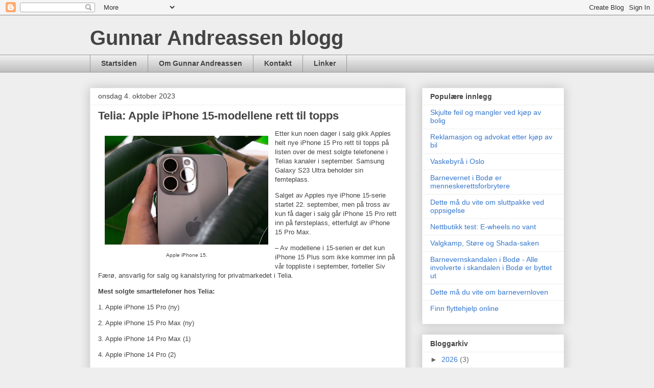

--- FILE ---
content_type: text/javascript; charset=UTF-8
request_url: https://gunnarandreassen.blogspot.com/2023/10/telia-apple-iphone-15-modellene-rett.html?action=getFeed&widgetId=Feed3&widgetType=Feed&responseType=js&xssi_token=AOuZoY4JImLlIpiwBSVfby1hPWo8PSeqvA%3A1769826962016
body_size: 119
content:
try {
_WidgetManager._HandleControllerResult('Feed3', 'getFeed',{'status': 'ok', 'feed': {'entries': [{'title': 'Oppdatering i barnevernskandalen i Bod\xf8', 'link': 'https://gandreassen.wordpress.com/2026/01/28/oppdatering-i-barnevernskandalen-i-bodo/', 'publishedDate': '2026-01-28T03:51:30.000-08:00', 'author': 'Gunnar Andreassen'}, {'title': 'Foxway setter ny standard for premum renovert IT i Norden', 'link': 'https://gandreassen.wordpress.com/2026/01/17/foxway-setter-ny-standard-for-premum-renovert-it-i-norden/', 'publishedDate': '2026-01-17T02:46:29.000-08:00', 'author': 'Gunnar Andreassen'}, {'title': 'VG lanserer ny sportsavis', 'link': 'https://gandreassen.wordpress.com/2026/01/17/vg-lanserer-ny-sportsavis/', 'publishedDate': '2026-01-17T02:46:24.000-08:00', 'author': 'Gunnar Andreassen'}, {'title': 'NRK og Norsk Tipping avslutter Lotto- trekningene p\xe5 TV i 2026', 'link': 'https://gandreassen.wordpress.com/2026/01/17/nrk-og-norsk-tipping-avslutter-lotto-trekningene-pa-tv-i-2026/', 'publishedDate': '2026-01-16T17:46:50.000-08:00', 'author': 'Gunnar Andreassen'}, {'title': 'Telia: 100 millioner svindelfors\xf8k stoppet', 'link': 'https://gandreassen.wordpress.com/2026/01/17/telia-100-millioner-svindelforsok-stoppet/', 'publishedDate': '2026-01-16T17:46:45.000-08:00', 'author': 'Gunnar Andreassen'}], 'title': 'Gunnar Andreassen'}});
} catch (e) {
  if (typeof log != 'undefined') {
    log('HandleControllerResult failed: ' + e);
  }
}


--- FILE ---
content_type: text/javascript; charset=UTF-8
request_url: https://gunnarandreassen.blogspot.com/2023/10/telia-apple-iphone-15-modellene-rett.html?action=getFeed&widgetId=Feed1&widgetType=Feed&responseType=js&xssi_token=AOuZoY4JImLlIpiwBSVfby1hPWo8PSeqvA%3A1769826962016
body_size: 196
content:
try {
_WidgetManager._HandleControllerResult('Feed1', 'getFeed',{'status': 'ok', 'feed': {'entries': [{'title': 'Aqua Marina SUP Coral 10\x272\x22 SUP PAKKE, ny modell - Kajakk og Fritid AS', 'link': 'https://www.tumblr.com/gandreassen/644436238622998528', 'publishedDate': '2021-02-28T23:04:49.000-08:00', 'author': ''}, {'title': 'Skal bygge turistpark i Russland ved grensa til Norge', 'link': 'https://www.tumblr.com/gandreassen/644436227436822528', 'publishedDate': '2021-02-28T23:04:38.000-08:00', 'author': ''}, {'title': 'Pornhub sets standard for verification, moderation and detection', 'link': 'https://www.tumblr.com/gandreassen/644096268728221696', 'publishedDate': '2021-02-25T05:01:07.000-08:00', 'author': ''}, {'title': 'How to capture stunning floral photos with iPhone 12 Pro models', 'link': 'https://www.tumblr.com/gandreassen/644096232146534400', 'publishedDate': '2021-02-25T05:00:33.000-08:00', 'author': ''}, {'title': 'El l\xf8behjul - Bedst i test - E-wheels.dk', 'link': 'https://www.tumblr.com/gandreassen/644096174804123648', 'publishedDate': '2021-02-25T04:59:39.000-08:00', 'author': ''}], 'title': 'Gunnar Andreassen'}});
} catch (e) {
  if (typeof log != 'undefined') {
    log('HandleControllerResult failed: ' + e);
  }
}


--- FILE ---
content_type: text/javascript; charset=UTF-8
request_url: https://gunnarandreassen.blogspot.com/2023/10/telia-apple-iphone-15-modellene-rett.html?action=getFeed&widgetId=Feed2&widgetType=Feed&responseType=js&xssi_token=AOuZoY4JImLlIpiwBSVfby1hPWo8PSeqvA%3A1769826962016
body_size: 265
content:
try {
_WidgetManager._HandleControllerResult('Feed2', 'getFeed',{'status': 'ok', 'feed': {'entries': [{'title': 'DNB advarer: Bedrageriangrep mot eldre', 'link': 'https://www.gunnarandreassen.com/dnb-advarer-bedrageriangrep-mot-eldre/', 'publishedDate': '2026-01-30T17:27:08.000-08:00', 'author': 'Gunnar Andreassen'}, {'title': 'Kaster seg over KI \u2013 Men mangler oppl\xe6ring', 'link': 'https://www.gunnarandreassen.com/kaster-seg-over-ki-men-mangler-opplaering/', 'publishedDate': '2026-01-30T15:19:19.000-08:00', 'author': 'Gunnar Andreassen'}, {'title': 'Paradise Hotel er tilbake \u2013 Fire episoder tilgjengelig gratis n\xe5', 'link': 'https://www.gunnarandreassen.com/paradise-hotel-er-tilbake-fire-episoder-tilgjengelig-gratis-na/', 'publishedDate': '2026-01-30T14:43:39.000-08:00', 'author': 'Gunnar Andreassen'}, {'title': 'Domeneshop: Klart best p\xe5 service!', 'link': 'https://www.gunnarandreassen.com/domeneshop-klart-best-pa-service/', 'publishedDate': '2026-01-30T14:26:48.000-08:00', 'author': 'Gunnar Andreassen'}, {'title': 'Huawei FreeClip 2 n\xe5 lansert i Norden', 'link': 'https://www.gunnarandreassen.com/huawei-freeclip-2-na-lansert-i-norden/', 'publishedDate': '2026-01-30T14:06:58.000-08:00', 'author': 'Gunnar Andreassen'}], 'title': 'GunnarAndreassen.com'}});
} catch (e) {
  if (typeof log != 'undefined') {
    log('HandleControllerResult failed: ' + e);
  }
}
